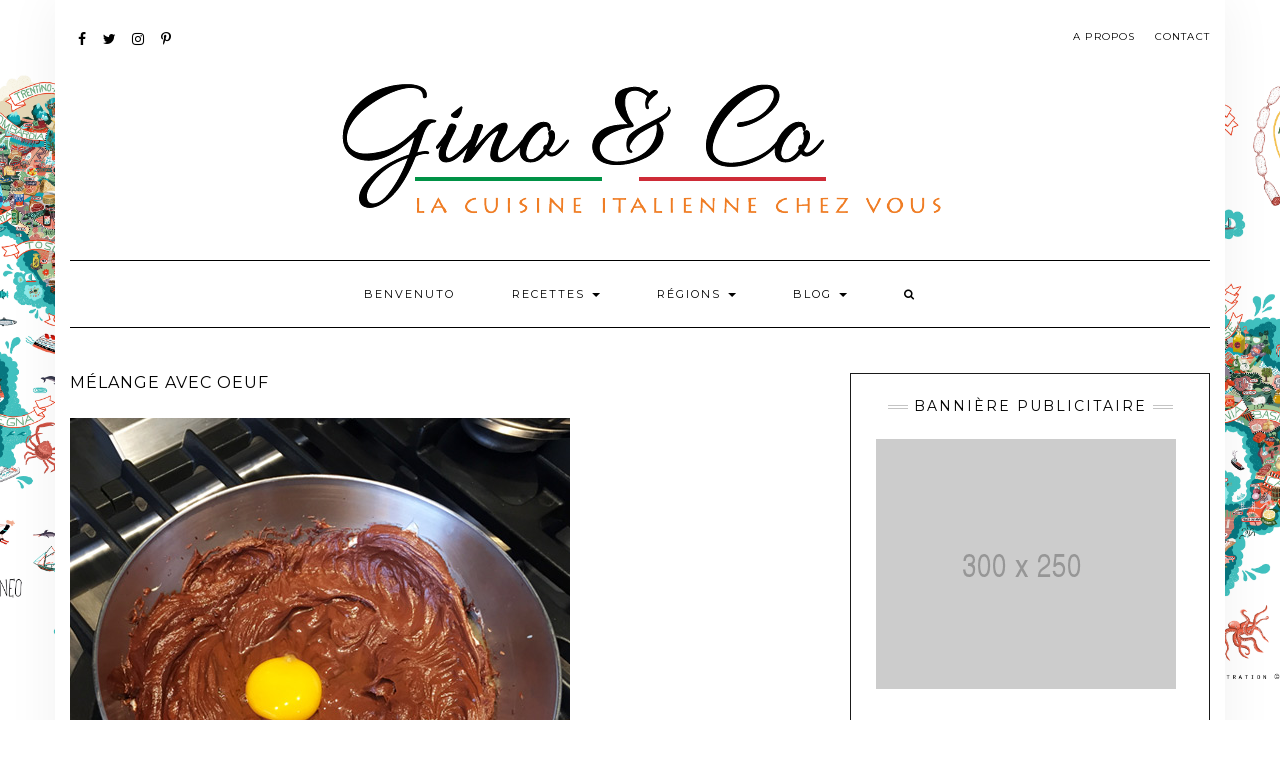

--- FILE ---
content_type: text/html; charset=UTF-8
request_url: https://ginoandco.fr/etape5500x500/
body_size: 8745
content:
<!DOCTYPE html>
<html lang="fr-FR"
	itemscope 
	itemtype="http://schema.org/WebSite" 
	prefix="og: http://ogp.me/ns#" >
<head>
    <meta charset="UTF-8" />
    <meta http-equiv="X-UA-Compatible" content="IE=edge" />
    <meta name="viewport" content="width=device-width, initial-scale=1" />
        <title>mélange avec oeuf &#8211; Gino &amp; Co | Recettes de cuisine italienne traditionnelle</title>
<link rel='dns-prefetch' href='//platform.twitter.com' />
<link rel='dns-prefetch' href='//platform-api.sharethis.com' />
<link rel='dns-prefetch' href='//use.fontawesome.com' />
<link rel='dns-prefetch' href='//maxcdn.bootstrapcdn.com' />
<link rel='dns-prefetch' href='//fonts.googleapis.com' />
<link rel='dns-prefetch' href='//s.w.org' />
<link rel="alternate" type="application/rss+xml" title="Gino &amp; Co | Recettes de cuisine italienne traditionnelle &raquo; Flux" href="https://ginoandco.fr/feed/" />
<link rel="alternate" type="application/rss+xml" title="Gino &amp; Co | Recettes de cuisine italienne traditionnelle &raquo; Flux des commentaires" href="https://ginoandco.fr/comments/feed/" />
<link rel="alternate" type="application/rss+xml" title="Gino &amp; Co | Recettes de cuisine italienne traditionnelle &raquo; mélange avec oeuf Flux des commentaires" href="https://ginoandco.fr/feed/?attachment_id=1809" />
		<script type="text/javascript">
			window._wpemojiSettings = {"baseUrl":"https:\/\/s.w.org\/images\/core\/emoji\/11\/72x72\/","ext":".png","svgUrl":"https:\/\/s.w.org\/images\/core\/emoji\/11\/svg\/","svgExt":".svg","source":{"concatemoji":"https:\/\/ginoandco.fr\/wp-includes\/js\/wp-emoji-release.min.js?ver=4.9.28"}};
			!function(e,a,t){var n,r,o,i=a.createElement("canvas"),p=i.getContext&&i.getContext("2d");function s(e,t){var a=String.fromCharCode;p.clearRect(0,0,i.width,i.height),p.fillText(a.apply(this,e),0,0);e=i.toDataURL();return p.clearRect(0,0,i.width,i.height),p.fillText(a.apply(this,t),0,0),e===i.toDataURL()}function c(e){var t=a.createElement("script");t.src=e,t.defer=t.type="text/javascript",a.getElementsByTagName("head")[0].appendChild(t)}for(o=Array("flag","emoji"),t.supports={everything:!0,everythingExceptFlag:!0},r=0;r<o.length;r++)t.supports[o[r]]=function(e){if(!p||!p.fillText)return!1;switch(p.textBaseline="top",p.font="600 32px Arial",e){case"flag":return s([55356,56826,55356,56819],[55356,56826,8203,55356,56819])?!1:!s([55356,57332,56128,56423,56128,56418,56128,56421,56128,56430,56128,56423,56128,56447],[55356,57332,8203,56128,56423,8203,56128,56418,8203,56128,56421,8203,56128,56430,8203,56128,56423,8203,56128,56447]);case"emoji":return!s([55358,56760,9792,65039],[55358,56760,8203,9792,65039])}return!1}(o[r]),t.supports.everything=t.supports.everything&&t.supports[o[r]],"flag"!==o[r]&&(t.supports.everythingExceptFlag=t.supports.everythingExceptFlag&&t.supports[o[r]]);t.supports.everythingExceptFlag=t.supports.everythingExceptFlag&&!t.supports.flag,t.DOMReady=!1,t.readyCallback=function(){t.DOMReady=!0},t.supports.everything||(n=function(){t.readyCallback()},a.addEventListener?(a.addEventListener("DOMContentLoaded",n,!1),e.addEventListener("load",n,!1)):(e.attachEvent("onload",n),a.attachEvent("onreadystatechange",function(){"complete"===a.readyState&&t.readyCallback()})),(n=t.source||{}).concatemoji?c(n.concatemoji):n.wpemoji&&n.twemoji&&(c(n.twemoji),c(n.wpemoji)))}(window,document,window._wpemojiSettings);
		</script>
		<style type="text/css">
img.wp-smiley,
img.emoji {
	display: inline !important;
	border: none !important;
	box-shadow: none !important;
	height: 1em !important;
	width: 1em !important;
	margin: 0 .07em !important;
	vertical-align: -0.1em !important;
	background: none !important;
	padding: 0 !important;
}
</style>
<link rel='stylesheet' id='formidable-css'  href='https://ginoandco.fr/wp-content/plugins/formidable/css/formidableforms.css?ver=312813' type='text/css' media='all' />
<link rel='stylesheet' id='ctf_styles-css'  href='https://ginoandco.fr/wp-content/plugins/custom-twitter-feeds/css/ctf-styles.css?ver=1.2.8' type='text/css' media='all' />
<link rel='stylesheet' id='share-this-share-buttons-sticky-css'  href='https://ginoandco.fr/wp-content/plugins/sharethis-share-buttons/css/mu-style.css?ver=4.9.28' type='text/css' media='all' />
<link rel='stylesheet' id='mr-frontend-style-css'  href='https://ginoandco.fr/wp-content/plugins/multi-rating/assets/css/frontend-min.css?ver=4.9.28' type='text/css' media='all' />
<link rel='stylesheet' id='font-awesome-css'  href='https://maxcdn.bootstrapcdn.com/font-awesome/4.7.0/css/font-awesome.min.css?ver=4.9.28' type='text/css' media='all' />
<link rel='stylesheet' id='kale-googlefont1-css'  href='//fonts.googleapis.com/css?family=Montserrat%3A400%2C700&#038;ver=4.9.28' type='text/css' media='all' />
<link rel='stylesheet' id='kale-googlefont2-css'  href='//fonts.googleapis.com/css?family=Lato%3A400%2C700%2C300%2C300italic%2C400italic%2C700italic&#038;ver=4.9.28' type='text/css' media='all' />
<link rel='stylesheet' id='kale-googlefont3-css'  href='//fonts.googleapis.com/css?family=Raleway%3A200&#038;ver=4.9.28' type='text/css' media='all' />
<link rel='stylesheet' id='kale-googlefont4-css'  href='//fonts.googleapis.com/css?family=Caveat&#038;ver=4.9.28' type='text/css' media='all' />
<link rel='stylesheet' id='bootstrap-css'  href='https://ginoandco.fr/wp-content/themes/kale/assets/css/bootstrap.min.css?ver=4.9.28' type='text/css' media='all' />
<link rel='stylesheet' id='bootstrap-select-css'  href='https://ginoandco.fr/wp-content/themes/kale/assets/css/bootstrap-select.min.css?ver=4.9.28' type='text/css' media='all' />
<link rel='stylesheet' id='smartmenus-bootstrap-css'  href='https://ginoandco.fr/wp-content/themes/kale/assets/css/jquery.smartmenus.bootstrap.css?ver=4.9.28' type='text/css' media='all' />
<link rel='stylesheet' id='owl-carousel-css'  href='https://ginoandco.fr/wp-content/themes/kale/assets/css/owl.carousel.css?ver=4.9.28' type='text/css' media='all' />
<link rel='stylesheet' id='kale-style-css'  href='https://ginoandco.fr/wp-content/themes/kale/style.css?ver=4.9.28' type='text/css' media='all' />
<script type='text/javascript' src='https://platform.twitter.com/widgets.js?ver=4.9.28'></script>
<script type='text/javascript' src='https://ginoandco.fr/wp-includes/js/jquery/jquery.js?ver=1.12.4'></script>
<script type='text/javascript' src='https://ginoandco.fr/wp-includes/js/jquery/jquery-migrate.min.js?ver=1.4.1'></script>
<script type='text/javascript' src='//platform-api.sharethis.com/js/sharethis.js#property=5a68b4896f97ab00136db4e8&#038;product=sticky-share-buttons-wp'></script>
<!--[if lt IE 9]>
<script type='text/javascript' src='https://ginoandco.fr/wp-content/themes/kale/assets/js/html5shiv.min.js?ver=3.7.0'></script>
<![endif]-->
<!--[if lt IE 9]>
<script type='text/javascript' src='https://ginoandco.fr/wp-content/themes/kale/assets/js/respond.min.js?ver=1.3.0'></script>
<![endif]-->
<link rel='https://api.w.org/' href='https://ginoandco.fr/wp-json/' />
<link rel="EditURI" type="application/rsd+xml" title="RSD" href="https://ginoandco.fr/xmlrpc.php?rsd" />
<link rel="wlwmanifest" type="application/wlwmanifest+xml" href="https://ginoandco.fr/wp-includes/wlwmanifest.xml" /> 
<meta name="generator" content="WordPress 4.9.28" />
<link rel='shortlink' href='https://ginoandco.fr/?p=1809' />
<link rel="alternate" type="application/json+oembed" href="https://ginoandco.fr/wp-json/oembed/1.0/embed?url=https%3A%2F%2Fginoandco.fr%2Fetape5500x500%2F" />
<link rel="alternate" type="text/xml+oembed" href="https://ginoandco.fr/wp-json/oembed/1.0/embed?url=https%3A%2F%2Fginoandco.fr%2Fetape5500x500%2F&#038;format=xml" />
			<style type="text/css">
								.mr-custom-full-star {
					background: url() no-repeat;
					width: 32px;
					height: 32px;
					background-size: 32px 32px;
					image-rendering: -moz-crisp-edges;
					display: inline-block;
				}
				.mr-custom-half-star {
					background: url() no-repeat;
					width: 32px;
					height: 32px;
					background-size: 32px 32px;
					image-rendering: -moz-crisp-edges;
					display: inline-block;
				}
				.mr-custom-empty-star {
					background: url() no-repeat;
					width: 32px;
					height: 32px;
					background-size: 32px 32px;
					image-rendering: -moz-crisp-edges;
					display: inline-block;
				}
				.mr-custom-hover-star {
					background: url() no-repeat;
					width: 32px;
					height: 32px;
					background-size: 32px 32px;
					image-rendering: -moz-crisp-edges;
					display: inline-block;
				}
				.mr-star-hover {
					color: #ffba00 !important;
				}
				.mr-star-full, .mr-star-half, .mr-star-empty {
					color: #ffd700;
				}
				.mr-error {
					color: #EC6464;
				}
			</style>
					<style type="text/css">.recentcomments a{display:inline !important;padding:0 !important;margin:0 !important;}</style>
		<style type="text/css" id="custom-background-css">
body.custom-background { background-image: url("https://qjz4902.phpnet.org/wordpress/wordpress/wp-content/uploads/2017/12/ItalieFood-GinoCo-AntoineCorbineaucopyright.jpg"); background-position: center center; background-size: contain; background-repeat: repeat; background-attachment: fixed; }
</style>
<style>.frontpage-banner:before, .frontpage-slider .owl-carousel-item:before{background-color:#ef7d25;}</style><link rel="icon" href="https://ginoandco.fr/wp-content/uploads/2018/01/cropped-picto-gino-32x32.jpg" sizes="32x32" />
<link rel="icon" href="https://ginoandco.fr/wp-content/uploads/2018/01/cropped-picto-gino-192x192.jpg" sizes="192x192" />
<link rel="apple-touch-icon-precomposed" href="https://ginoandco.fr/wp-content/uploads/2018/01/cropped-picto-gino-180x180.jpg" />
<meta name="msapplication-TileImage" content="https://ginoandco.fr/wp-content/uploads/2018/01/cropped-picto-gino-270x270.jpg" />
		<style type="text/css" id="wp-custom-css">
			.widget a:hover {
    color: #ef7d25 !important;
}

.navbar-default .navbar-collapse a:hover {
    color: #ef7d25 !important;
}

.entry-content a:hover {
    color: #ef7d25 !important;
}

.pagination-post a:hover {
    color: #ef7d25 !important;
}

strong.masque{
    font-weight:normal ! important;
	color:#545454 !important;
}

em.masque{
    font-style:normal !important;
		color:#545454 !important;
}

strong{
	color:#ef7d25 !important;
}
.single-content h2{
	font-size:12px;
	font-weight:bold;

}
.recipe-info-table{
	margin-top:18px;
}
.single-content a{
	border-bottom:1px solid #ef7d25;
	font-weight:normal;
}
.widget .menu-social-container .menu li a:before{
	content: '\f231';
}
.credit{
display:none;	
}		</style>
	</head>

<body class="attachment attachment-template-default single single-attachment postid-1809 attachmentid-1809 attachment-jpeg custom-background wp-custom-logo">

<div class="main-wrapper">
    <div class="container">
        
        <!-- Header -->
        <div class="header">
        
                        <!-- Header Row 1 -->
            <div class="header-row-1">
                <div class="row">
				
					<!-- Widget / Social Menu -->
                    <div class="col-sm-6 header-row-1-left">
					<div id="nav_menu-29" class="header-widget widget widget_nav_menu"><div class="menu-social-container"><ul id="menu-social" class="menu"><li id="menu-item-631" class="menu-item menu-item-type-custom menu-item-object-custom menu-item-631"><a target="_blank" href="https://www.facebook.com/Gino-and-Co-824823917699374/">Facebook</a></li>
<li id="menu-item-635" class="menu-item menu-item-type-custom menu-item-object-custom menu-item-635"><a target="_blank" href="https://twitter.com/Gino_and_Co">Twitter</a></li>
<li id="menu-item-645" class="menu-item menu-item-type-custom menu-item-object-custom menu-item-645"><a target="_blank" href="https://www.instagram.com/ginoandco.fr/">Instagram</a></li>
<li id="menu-item-646" class="menu-item menu-item-type-custom menu-item-object-custom menu-item-646"><a target="_blank" href="https://www.pinterest.fr/gino_and_co/">Pinterest</a></li>
</ul></div></div>                    </div>
					<!-- /Widget / Social Menu -->
					
                    <!-- Widget / Top Menu -->
					<div class="col-sm-6 header-row-1-right">
					<div id="nav_menu-11" class="header-widget widget widget_nav_menu"><div class="menu-a-propos-container"><ul id="menu-a-propos" class="menu"><li id="menu-item-640" class="menu-item menu-item-type-post_type menu-item-object-page menu-item-640"><a href="https://ginoandco.fr/a-propos-de/">A propos</a></li>
<li id="menu-item-641" class="menu-item menu-item-type-post_type menu-item-object-page menu-item-641"><a href="https://ginoandco.fr/contact/">Contact</a></li>
</ul></div></div>					</div>
					<!-- /Widget / Top Menu -->
					
                </div>
            </div>
			<div class="header-row-1-toggle"><i class="fa fa-angle-down"></i></div>
            <!-- /Header Row 1 -->
                        
            <!-- Header Row 2 -->
            <div class="header-row-2">
                <div class="logo">
                    <a href="https://ginoandco.fr/" class="custom-logo-link" rel="home" itemprop="url"><img width="615" height="156" src="https://ginoandco.fr/wp-content/uploads/2018/01/LogoginoandcoV5.png" class="custom-logo" alt="logo Gino &amp; Co" itemprop="logo" srcset="https://ginoandco.fr/wp-content/uploads/2018/01/LogoginoandcoV5.png 615w, https://ginoandco.fr/wp-content/uploads/2018/01/LogoginoandcoV5-300x76.png 300w" sizes="(max-width: 615px) 100vw, 615px" /></a>                </div>
                                <div class="tagline"></div>
                            </div>
            <!-- /Header Row 2 -->
            
            
            <!-- Header Row 3 -->
            <div class="header-row-3">
                <nav class="navbar navbar-default">
                    <div class="navbar-header">
                        <button type="button" class="navbar-toggle collapsed" data-toggle="collapse" data-target=".header-row-3 .navbar-collapse" aria-expanded="false">
                        <span class="sr-only">Toggle Navigation</span>
                        <span class="icon-bar"></span>
                        <span class="icon-bar"></span>
                        <span class="icon-bar"></span>
                        </button>
                    </div>
                    <!-- Navigation -->
                    <div class="navbar-collapse collapse"><ul id="menu-menu-top" class="nav navbar-nav"><li id="menu-item-57" class="menu-item menu-item-type-post_type menu-item-object-page menu-item-home menu-item-57"><a href="https://ginoandco.fr/">Benvenuto</a></li>
<li id="menu-item-149" class="menu-item menu-item-type-custom menu-item-object-custom menu-item-has-children menu-item-149 dropdown"><a href="#" data-toggle="dropdown" class="dropdown-toggle" aria-haspopup="true">Recettes <span class="caret"></span></a>
<ul role="menu" class=" dropdown-menu">
	<li id="menu-item-148" class="menu-item menu-item-type-taxonomy menu-item-object-category menu-item-148"><a href="https://ginoandco.fr/category/antipasti-entrees/">Antipasti &#8211; Entrées</a></li>
	<li id="menu-item-199" class="menu-item menu-item-type-taxonomy menu-item-object-category menu-item-199"><a href="https://ginoandco.fr/category/plats/">Plats</a></li>
	<li id="menu-item-198" class="menu-item menu-item-type-taxonomy menu-item-object-category menu-item-198"><a href="https://ginoandco.fr/category/desserts/">Desserts</a></li>
</ul>
</li>
<li id="menu-item-197" class="menu-item menu-item-type-custom menu-item-object-custom menu-item-has-children menu-item-197 dropdown"><a href="#" data-toggle="dropdown" class="dropdown-toggle" aria-haspopup="true">Régions <span class="caret"></span></a>
<ul role="menu" class=" dropdown-menu">
	<li id="menu-item-315" class="menu-item menu-item-type-taxonomy menu-item-object-category menu-item-315"><a href="https://ginoandco.fr/category/nord/">Nord</a></li>
	<li id="menu-item-316" class="menu-item menu-item-type-taxonomy menu-item-object-category menu-item-316"><a href="https://ginoandco.fr/category/centrale/">Centrale</a></li>
	<li id="menu-item-200" class="menu-item menu-item-type-taxonomy menu-item-object-category menu-item-200"><a href="https://ginoandco.fr/category/meridionale/">Méridionale</a></li>
	<li id="menu-item-314" class="menu-item menu-item-type-taxonomy menu-item-object-category menu-item-314"><a href="https://ginoandco.fr/category/insulaire-les-iles/">Insulaire (les îles)</a></li>
</ul>
</li>
<li id="menu-item-663" class="menu-item menu-item-type-custom menu-item-object-custom menu-item-has-children menu-item-663 dropdown"><a href="#" data-toggle="dropdown" class="dropdown-toggle" aria-haspopup="true">Blog <span class="caret"></span></a>
<ul role="menu" class=" dropdown-menu">
	<li id="menu-item-62" class="menu-item menu-item-type-taxonomy menu-item-object-category menu-item-62"><a href="https://ginoandco.fr/category/actualite/">Actualité</a></li>
	<li id="menu-item-63" class="menu-item menu-item-type-taxonomy menu-item-object-category menu-item-63"><a href="https://ginoandco.fr/category/anecdotes/">Anecdotes</a></li>
	<li id="menu-item-990" class="menu-item menu-item-type-taxonomy menu-item-object-category menu-item-990"><a href="https://ginoandco.fr/category/produits/">Produits</a></li>
</ul>
</li>
<li class="search">
        <a href="javascript:;" id="toggle-main_search" data-toggle="dropdown"><i class="fa fa-search"></i></a>
        <div class="dropdown-menu main_search">
            <form name="main_search" method="get" action="https://ginoandco.fr/">
                <input type="text" name="s" class="form-control" placeholder="Type here" />
            </form>
        </div>
    </li></ul></div>                    <!-- /Navigation -->
                </nav>
            </div>
            <!-- /Header Row 3 -->
            
            
        </div>
        <!-- /Header -->
        
        
<!-- Two Columns -->
<div class="row two-columns">

    <!-- Main Column -->
        <div class="main-column  col-md-8 ">
        
        <!-- Post Content -->
        <div id="attachment-1809" class="entry entry-attachment post-1809 attachment type-attachment status-inherit hentry">
            
            
                                    <h1 class="entry-title">mélange avec oeuf</h1>
                        
            <div class="attachment-image"><img width="500" height="500" src="https://ginoandco.fr/wp-content/uploads/2018/03/etape5500x500.jpg" class="attachment-full size-full" alt="" srcset="https://ginoandco.fr/wp-content/uploads/2018/03/etape5500x500.jpg 500w, https://ginoandco.fr/wp-content/uploads/2018/03/etape5500x500-150x150.jpg 150w, https://ginoandco.fr/wp-content/uploads/2018/03/etape5500x500-300x300.jpg 300w" sizes="(max-width: 500px) 100vw, 500px" /></div>
            
                        
                    
        </div>
        <!-- /Post Content -->
        
        <hr />
        
        <div class="pagination-post">
            <div class="previous_post"><a href='https://ginoandco.fr/etape4500x500/'>Previous Image</a></div>
            <div class="next_post"><a href='https://ginoandco.fr/etape6500x500/'>Next Image</a></div>
        </div>
        
        <!-- Post Comments -->
                <hr />
        
<div id="comments" class="comments">
    
    
	
		<div id="respond" class="comment-respond">
		<h3 id="reply-title" class="comment-reply-title">Laisser un commentaire <small><a rel="nofollow" id="cancel-comment-reply-link" href="/etape5500x500/#respond" style="display:none;">Annuler la réponse</a></small></h3>			<form action="https://ginoandco.fr/wp-comments-post.php" method="post" id="commentform" class="comment-form" novalidate>
				<p class="comment-notes"><span id="email-notes">Votre adresse de messagerie ne sera pas publiée.</span> Les champs obligatoires sont indiqués avec <span class="required">*</span></p><div class="row"><div class="col-sm-6"><div class="form-group form-group-author"><label class="form-label form-label-author">Name<span class="asterik">*</span></label><input type="text" class="form-control" id="author" name="author" placeholder="" value="" /></div>
<div class="form-group form-group-email"><label class="form-label form-label-email">Email Address<span class="asterik">*</span></label><input type="email" class="form-control" name="email" id="email" placeholder="" value="" /></div>
<div class="form-group form-group-url"><label class="form-label form-label-url">Website</label><input type="text" class="form-control" name="url" id="url" placeholder="" value="" /></div></div></div>
<div class="form-group form-group-comment"><label class="form-label form-label-comment">Comment</label><textarea rows="5" cols="" class="form-control" id="comment" name="comment" placeholder=""></textarea></div><p class="form-submit"><input name="submit" type="submit" id="submit" class="btn btn-default" value="Laisser un commentaire" /> <input type='hidden' name='comment_post_ID' value='1809' id='comment_post_ID' />
<input type='hidden' name='comment_parent' id='comment_parent' value='0' />
</p>			</form>
			</div><!-- #respond -->
	

</div>          
        <!-- /Post Comments -->
        
    </div>
    <!-- /Main Column -->
    
    
    <!-- Sidebar -->
<div class="sidebar sidebar-column  col-md-4 "> 
    <div class="sidebar-default-borders sidebar-block sidebar-borders"><div id="media_image-8" class="default-widget widget widget-bordered widget_media_image"><h3 class="widget-title"><span>BANNIÈRE PUBLICITAIRE</span></h3><img width="300" height="250" src="https://ginoandco.fr/wp-content/uploads/2018/03/bannièrepub-megabannière300x250-300x250.png" class="image wp-image-1839  attachment-medium size-medium" alt="" style="max-width: 100%; height: auto;" /></div>		<div id="recent-posts-4" class="default-widget widget widget-bordered widget_recent_entries">		<h3 class="widget-title"><span>Articles récents</span></h3>		<ul>
											<li>
					<a href="https://ginoandco.fr/risotto-parmigiano/">Risotto al parmigiano</a>
									</li>
											<li>
					<a href="https://ginoandco.fr/gateau-chocolat-mascarpone/">Gâteau chocolat mascarpone (torta al cioccolato fondente e mascarpone)</a>
									</li>
											<li>
					<a href="https://ginoandco.fr/corbineau/">Gino &#038; Co vous présente Corbineau</a>
									</li>
											<li>
					<a href="https://ginoandco.fr/spaghetti-ail-piment/">Spaghetti à l&#8217;ail, l&#8217;huile et piment (Aglio, olio, peperoncino)</a>
									</li>
											<li>
					<a href="https://ginoandco.fr/tiramisu/">Tiramisu&#8217; (Ricetta classica)</a>
									</li>
					</ul>
		</div><div id="tag_cloud-5" class="default-widget widget widget-bordered widget_tag_cloud"><h3 class="widget-title"><span>Rubriques</span></h3><div class="tagcloud"><a href="https://ginoandco.fr/category/actualite/" class="tag-cloud-link tag-link-2 tag-link-position-1" style="font-size: 20.218181818182pt;" aria-label="Actualité (5 éléments)">Actualité</a>
<a href="https://ginoandco.fr/category/anecdotes/" class="tag-cloud-link tag-link-3 tag-link-position-2" style="font-size: 15.636363636364pt;" aria-label="Anecdotes (3 éléments)">Anecdotes</a>
<a href="https://ginoandco.fr/category/antipasti-entrees/" class="tag-cloud-link tag-link-5 tag-link-position-3" style="font-size: 15.636363636364pt;" aria-label="Antipasti - Entrées (3 éléments)">Antipasti - Entrées</a>
<a href="https://ginoandco.fr/category/centrale/" class="tag-cloud-link tag-link-13 tag-link-position-4" style="font-size: 8pt;" aria-label="Centrale (1 élément)">Centrale</a>
<a href="https://ginoandco.fr/category/desserts/" class="tag-cloud-link tag-link-7 tag-link-position-5" style="font-size: 18.181818181818pt;" aria-label="Desserts (4 éléments)">Desserts</a>
<a href="https://ginoandco.fr/category/insulaire-les-iles/" class="tag-cloud-link tag-link-14 tag-link-position-6" style="font-size: 12.581818181818pt;" aria-label="Insulaire (les îles) (2 éléments)">Insulaire (les îles)</a>
<a href="https://ginoandco.fr/category/meridionale/" class="tag-cloud-link tag-link-10 tag-link-position-7" style="font-size: 22pt;" aria-label="Méridionale (6 éléments)">Méridionale</a>
<a href="https://ginoandco.fr/category/nord/" class="tag-cloud-link tag-link-12 tag-link-position-8" style="font-size: 18.181818181818pt;" aria-label="Nord (4 éléments)">Nord</a>
<a href="https://ginoandco.fr/category/plats/" class="tag-cloud-link tag-link-6 tag-link-position-9" style="font-size: 20.218181818182pt;" aria-label="Plats (5 éléments)">Plats</a>
<a href="https://ginoandco.fr/category/produits/" class="tag-cloud-link tag-link-52 tag-link-position-10" style="font-size: 8pt;" aria-label="Produits (1 élément)">Produits</a></div>
</div><div id="mr_rating_results_list-6" class="default-widget widget widget-bordered rating-results-list-widget"><div class="rating-results-list mr-widget rating-results-list">	<h1 class="widget-title">Les mieux notées</h1>		<table>					<tr>								<td class=" mr-featured-img">						<img width="150" height="150" src="https://ginoandco.fr/wp-content/uploads/2018/01/carbonara-150x150.jpg" class="attachment-thumbnail size-thumbnail wp-post-image" alt="spaghetti à la carbonara" />					</td>								<td>									<a class="title" href="https://ginoandco.fr/spaghetti-carbonara/">Spaghetti à la Carbonara (la vera ricetta)</a>										<br />				<span class="rating-result mr-widget rating-results-list rating-result-list-455" >	<span class="mr-star-rating">			    <i class="fa fa-star mr-star-full"></i>	    	    <i class="fa fa-star mr-star-full"></i>	    	    <i class="fa fa-star mr-star-full"></i>	    	    <i class="fa fa-star mr-star-full"></i>	    	    <i class="fa fa-star mr-star-full"></i>	    </span><span class="star-result">	5/5</span>			<span class="count">				(7)			</span>			</span>			</td>						</tr>						<tr>								<td class=" mr-featured-img">						<img width="150" height="150" src="https://ginoandco.fr/wp-content/uploads/2018/01/cantucci760x400-150x150.jpg" class="attachment-thumbnail size-thumbnail wp-post-image" alt="Cantucci" />					</td>								<td>									<a class="title" href="https://ginoandco.fr/cantucci/">Cantucci (biscuits aux amendes)</a>										<br />				<span class="rating-result mr-widget rating-results-list rating-result-list-1084" >	<span class="mr-star-rating">			    <i class="fa fa-star mr-star-full"></i>	    	    <i class="fa fa-star mr-star-full"></i>	    	    <i class="fa fa-star mr-star-full"></i>	    	    <i class="fa fa-star mr-star-full"></i>	    	    <i class="fa fa-star mr-star-full"></i>	    </span><span class="star-result">	5/5</span>			<span class="count">				(5)			</span>			</span>			</td>						</tr>						<tr>								<td class=" mr-featured-img">						<img width="150" height="150" src="https://ginoandco.fr/wp-content/uploads/2018/03/Prosecco-Pecorino-Risotto-sm-150x150.jpg" class="attachment-thumbnail size-thumbnail wp-post-image" alt="" />					</td>								<td>									<a class="title" href="https://ginoandco.fr/risotto-parmigiano/">Risotto al parmigiano</a>										<br />				<span class="rating-result mr-widget rating-results-list rating-result-list-1876" >	<span class="mr-star-rating">			    <i class="fa fa-star mr-star-full"></i>	    	    <i class="fa fa-star mr-star-full"></i>	    	    <i class="fa fa-star mr-star-full"></i>	    	    <i class="fa fa-star mr-star-full"></i>	    	    <i class="fa fa-star mr-star-full"></i>	    </span><span class="star-result">	5/5</span>			<span class="count">				(3)			</span>			</span>			</td>						</tr>				</table>	</div></div></div><div class="sidebar-default sidebar-block sidebar-no-borders"><div id="search-6" class="default-widget widget widget_search"><form role="search" method="get" class="search-form" action="https://ginoandco.fr/">
    <div class="form-group"><input type="search" class="search-field form-control" value="" name="s" /></div>
    <div class="form-actions"><button type="submit" class="btn btn-default">Search</button></div>
</form></div></div></div>
<!-- /Sidebar -->    
</div>
<!-- /Two Columns -->
        
<hr />


        
        

<!-- Footer Widgets -->
<div class="footer-widgets">

    <!-- Footer Row 2 -->
        <div class="row footer-row-2">
        
        <div class="col-md-20"><div id="nav_menu-21" class="footer-row-2-widget widget widget_nav_menu"><h3 class="widget-title">Index Recettes</h3><div class="menu-menu-mots-cles-aliments-container"><ul id="menu-menu-mots-cles-aliments" class="menu"><li id="menu-item-803" class="menu-item menu-item-type-taxonomy menu-item-object-post_tag menu-item-803"><a href="https://ginoandco.fr/tag/legumes/">Légumes</a></li>
<li id="menu-item-805" class="menu-item menu-item-type-taxonomy menu-item-object-post_tag menu-item-805"><a href="https://ginoandco.fr/tag/pates/">Pâtes</a></li>
<li id="menu-item-825" class="menu-item menu-item-type-taxonomy menu-item-object-post_tag menu-item-825"><a href="https://ginoandco.fr/tag/patisseries/">Pâtisseries</a></li>
<li id="menu-item-1025" class="menu-item menu-item-type-taxonomy menu-item-object-post_tag menu-item-1025"><a href="https://ginoandco.fr/tag/poissons/">Poissons</a></li>
<li id="menu-item-1880" class="menu-item menu-item-type-taxonomy menu-item-object-post_tag menu-item-1880"><a href="https://ginoandco.fr/tag/riz-risotto/">Riz-Risotto</a></li>
<li id="menu-item-844" class="menu-item menu-item-type-taxonomy menu-item-object-post_tag menu-item-844"><a href="https://ginoandco.fr/tag/vegetarien/">Végétarien</a></li>
<li id="menu-item-831" class="menu-item menu-item-type-taxonomy menu-item-object-post_tag menu-item-831"><a href="https://ginoandco.fr/tag/viandes/">Viandes</a></li>
</ul></div></div></div>        
        <div class="col-md-20"><div id="nav_menu-20" class="footer-row-2-widget widget widget_nav_menu"><h3 class="widget-title">Index Blog</h3><div class="menu-menu-mots-cles-divers-container"><ul id="menu-menu-mots-cles-divers" class="menu"><li id="menu-item-834" class="menu-item menu-item-type-taxonomy menu-item-object-post_tag menu-item-834"><a href="https://ginoandco.fr/tag/actualite/">Actualité</a></li>
<li id="menu-item-968" class="menu-item menu-item-type-taxonomy menu-item-object-post_tag menu-item-968"><a href="https://ginoandco.fr/tag/anecdotes/">Anecdotes</a></li>
<li id="menu-item-835" class="menu-item menu-item-type-taxonomy menu-item-object-post_tag menu-item-835"><a href="https://ginoandco.fr/tag/astuces/">Astuces</a></li>
<li id="menu-item-1027" class="menu-item menu-item-type-taxonomy menu-item-object-post_tag menu-item-1027"><a href="https://ginoandco.fr/tag/produits/">Produits</a></li>
<li id="menu-item-833" class="menu-item menu-item-type-taxonomy menu-item-object-post_tag menu-item-833"><a href="https://ginoandco.fr/tag/video/">Vidéos</a></li>
</ul></div></div></div>        
        <div class="col-md-20"><div id="nav_menu-22" class="footer-row-2-widget widget widget_nav_menu"><h3 class="widget-title">Gino &#038; Co</h3><div class="menu-a-propos-container"><ul id="menu-a-propos-1" class="menu"><li class="menu-item menu-item-type-post_type menu-item-object-page menu-item-640"><a href="https://ginoandco.fr/a-propos-de/">A propos</a></li>
<li class="menu-item menu-item-type-post_type menu-item-object-page menu-item-641"><a href="https://ginoandco.fr/contact/">Contact</a></li>
</ul></div></div></div>        
        <div class="col-md-20"><div id="custom_html-4" class="widget_text footer-row-2-widget widget widget_custom_html"><div class="textwidget custom-html-widget"><h3 class="widget-title"><img src="https://ginoandco.fr/wp-includes/images/rss.png" alt=""> <a href="https://ginoandco.fr/feed">FLUX RSS</a></h3>

<ul> 
	<li><a href="https://ginoandco.fr/tag/legumes/feed/" style="color: #545454">Flux RSS Légumes</a></li>
	<li><a href="https://www.ginoandco.fr/tag/pates/feed" style="color: #545454">Flux RSS Pâtes</a></li>
	<li><a href="https://www.ginoandco.fr/tag/patisseries/feed" style="color: #545454">Flux RSS Pâtisseries</a></li>
	<li><a href="https://ginoandco.fr/tag/poissons/feed/" style="color: #545454">Flux RSS Poissons</a></li>
	<li><a href="https://ginoandco.fr/tag/vegetarien/feed/" style="color: #545454">Flux RSS Végétarien</a></li>
	<li><a href="https://ginoandco.fr/tag/viandes/feed/" style="color: #545454">Flux RSS Viandes</a></li>
</ul> </div></div></div>        
        <div class="col-md-20"><div id="nav_menu-31" class="footer-row-2-widget widget widget_nav_menu"><h3 class="widget-title">Suivez-nous</h3><div class="menu-social-container"><ul id="menu-social-1" class="menu"><li class="menu-item menu-item-type-custom menu-item-object-custom menu-item-631"><a target="_blank" href="https://www.facebook.com/Gino-and-Co-824823917699374/">Facebook</a></li>
<li class="menu-item menu-item-type-custom menu-item-object-custom menu-item-635"><a target="_blank" href="https://twitter.com/Gino_and_Co">Twitter</a></li>
<li class="menu-item menu-item-type-custom menu-item-object-custom menu-item-645"><a target="_blank" href="https://www.instagram.com/ginoandco.fr/">Instagram</a></li>
<li class="menu-item menu-item-type-custom menu-item-object-custom menu-item-646"><a target="_blank" href="https://www.pinterest.fr/gino_and_co/">Pinterest</a></li>
</ul></div></div></div>        
     </div>
     <hr />
          <!-- /Footer Row 2 -->
     
     

</div>

<!-- /Footer Widgets -->
        
        <!-- Footer -->
        <div class="footer">
            
                        <div class="footer-row-3-center"><div id="nav_menu-15" class="footer-row-3-widget widget widget_nav_menu"><div class="menu-footer-menu-container"><ul id="menu-footer-menu" class="menu"><li id="menu-item-792" class="menu-item menu-item-type-post_type menu-item-object-page menu-item-792"><a href="https://ginoandco.fr/mentions-legales/">Mentions légales</a></li>
</ul></div></div>                        
                                    <div class="footer-copyright">Copyright © 2018 <a href="https://www.ginoandco.fr/">Gino &amp; Co</a></div>
                        
            <div class="footer-copyright">
                <ul class="credit">
                    <li><a href="https://www.lyrathemes.com/kale/">Kale</a> by LyraThemes.com</a>.</li>
                </ul>
            </div>
            
        </div>
        <!-- /Footer -->
        
    </div><!-- /Container -->
</div><!-- /Main Wrapper -->

<script type='text/javascript'>
/* <![CDATA[ */
var ctf = {"ajax_url":"https:\/\/ginoandco.fr\/wp-admin\/admin-ajax.php"};
/* ]]> */
</script>
<script type='text/javascript' src='https://ginoandco.fr/wp-content/plugins/custom-twitter-feeds/js/ctf-scripts.js?ver=1.2.8'></script>
<script type='text/javascript'>
/* <![CDATA[ */
var mr_frontend_data = {"ajax_url":"https:\/\/ginoandco.fr\/wp-admin\/admin-ajax.php","ajax_nonce":"96e76cc6ce","icon_classes":"{\"star_full\":\"fa fa-star mr-star-full\",\"star_hover\":\"fa fa-star mr-star-hover\",\"star_half\":\"fa fa-star-half-o mr-star-half\",\"star_empty\":\"fa fa-star-o mr-star-empty\",\"minus\":\"fa fa-minus-circle mr-minus\",\"spinner\":\"fa fa-spinner fa-spin mr-spinner\"}","use_custom_star_images":"false"};
/* ]]> */
</script>
<script type='text/javascript' src='https://ginoandco.fr/wp-content/plugins/multi-rating/assets/js/frontend-min.js?ver=4.2.8'></script>
<script type='text/javascript' src='https://ginoandco.fr/wp-content/themes/kale/assets/js/bootstrap.min.js?ver=4.9.28'></script>
<script type='text/javascript' src='https://ginoandco.fr/wp-content/themes/kale/assets/js/bootstrap-select.min.js?ver=4.9.28'></script>
<script type='text/javascript' src='https://ginoandco.fr/wp-content/themes/kale/assets/js/jquery.smartmenus.js?ver=4.9.28'></script>
<script type='text/javascript' src='https://ginoandco.fr/wp-content/themes/kale/assets/js/jquery.smartmenus.bootstrap.js?ver=4.9.28'></script>
<script type='text/javascript' src='https://ginoandco.fr/wp-content/themes/kale/assets/js/owl.carousel.min.js?ver=4.9.28'></script>
<script type='text/javascript' src='https://ginoandco.fr/wp-content/themes/kale/assets/js/kale.js?ver=4.9.28'></script>
<script type='text/javascript' src='https://ginoandco.fr/wp-includes/js/comment-reply.min.js?ver=4.9.28'></script>
<script type='text/javascript' src='https://use.fontawesome.com/30858dc40a.js?ver=4.0.7'></script>
<script type='text/javascript' src='https://ginoandco.fr/wp-includes/js/wp-embed.min.js?ver=4.9.28'></script>
<script type='text/javascript' src='https://ajax.googleapis.com/ajax/libs/webfont/1.6.26/webfont.js?ver=3.0.25'></script>
</body>
</html>
